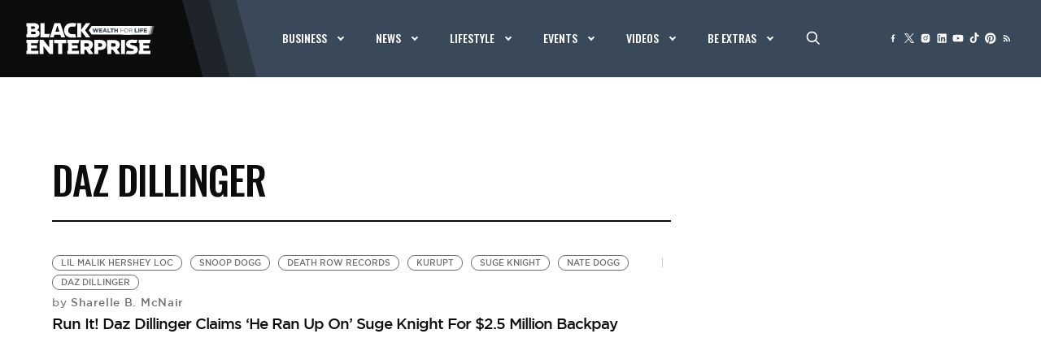

--- FILE ---
content_type: text/html
request_url: https://google-bidout-d.openx.net/w/1.0/pd?plm=5
body_size: 155
content:
<html>
<head><title>Pixels</title></head>
<body>

<img src="https://cm.g.doubleclick.net/pixel?google_nid=openx&google_cm&google_sc"><img src="https://cm.g.doubleclick.net/pixel?google_nid=openx&google_hm=ZTViYjdlYmQtYzcxMy0yYzNmLWM4MDgtMmEzYjVlMjhmNmQx"><img src="https://match.adsrvr.org/track/cmf/openx?oxid=c9d4ad77-0e64-729b-dde8-708294ca38b1&gdpr=0"><img src="https://ups.analytics.yahoo.com/ups/58934/cms"><img src="https://ad.turn.com/r/cs?pid=9&gdpr=0">

</body>
</html>


--- FILE ---
content_type: text/html; charset=utf-8
request_url: https://www.google.com/recaptcha/api2/aframe
body_size: 265
content:
<!DOCTYPE HTML><html><head><meta http-equiv="content-type" content="text/html; charset=UTF-8"></head><body><script nonce="92wioWkWOYa27tIKmnt1iA">/** Anti-fraud and anti-abuse applications only. See google.com/recaptcha */ try{var clients={'sodar':'https://pagead2.googlesyndication.com/pagead/sodar?'};window.addEventListener("message",function(a){try{if(a.source===window.parent){var b=JSON.parse(a.data);var c=clients[b['id']];if(c){var d=document.createElement('img');d.src=c+b['params']+'&rc='+(localStorage.getItem("rc::a")?sessionStorage.getItem("rc::b"):"");window.document.body.appendChild(d);sessionStorage.setItem("rc::e",parseInt(sessionStorage.getItem("rc::e")||0)+1);localStorage.setItem("rc::h",'1768980832976');}}}catch(b){}});window.parent.postMessage("_grecaptcha_ready", "*");}catch(b){}</script></body></html>

--- FILE ---
content_type: text/css
request_url: https://tags.srv.stackadapt.com/sa.css
body_size: -11
content:
:root {
    --sa-uid: '0-351484fe-7c0a-5b78-5304-24b7f353e413';
}

--- FILE ---
content_type: text/javascript;charset=UTF-8
request_url: https://jadserve.postrelease.com/t?ntv_mvi=&ntv_url=https%253A%252F%252Fwww.blackenterprise.com%252Ftag%252Fdaz-dillinger%252F
body_size: 987
content:
(function(){PostRelease.ProcessResponse({"version":"3","responseId":48758,"placements":[{"id":1111642,"selector":"#ntv-ap","injectionMode":0,"ads":[],"tracking":{"trackingBaseUrl":"https://jadserve.postrelease.com/trk.gif?ntv_ui\u003d7be9b547-c3e4-4bf5-93f3-2dc557ee38cb\u0026ntv_fl\[base64]\u003d\u0026ntv_ht\u003dW4FwaQA\u0026ntv_at\u003d","adVersionPlacement":"AAAAAAAAAAWvYQA","vcpmParams":{"minimumAreaViewable":0.5,"minimumExposedTime":1000,"checkOnFocus":true,"checkMinimumAreaViewable":false,"primaryImpressionURL":"https://jadserve.postrelease.com/trk.gif?ntv_at\u003d304\u0026ntv_ui\u003d7be9b547-c3e4-4bf5-93f3-2dc557ee38cb\u0026ntv_a\u003dAAAAAAAAAAWvYQA\u0026ntv_ht\u003dW4FwaQA\u0026ntv_fl\[base64]\u003d\u0026ord\u003d1768099513","adID":0}},"type":0,"integrationType":0}],"trackingCode":"\u003cscript type\u003d\"text/javascript\"\u003entv.PostRelease.trackFirstPartyCookie(\u002706ccc92d-2248-4510-9a75-4579e51ba18c\u0027);\u003c/script\u003e","safeIframe":false,"placementForTracking":1111642,"isWebview":false,"responseConsent":{"usPrivacyApplies":false,"gdprApplies":false,"gppApplies":false},"flags":{"useObserverViewability":true,"useMraidViewability":false}});})();

--- FILE ---
content_type: application/javascript; charset=utf-8
request_url: https://fundingchoicesmessages.google.com/f/AGSKWxUMP7FobyHtl2kSwTx12lqZ__CIJRe1OwKa7vWpejQKaFQEF4eqzty8zitQThohAQ9Hz_yD3tVqOuEx2siWKnSttBMPLcxKXgCX7ExQG3SBW9Lr-slzXgon8qgobPJty1eD74e6Jst10l_fqDXQVUWr8jRXsqZ7TEw3NLh8_9aawnBGqBWgrbxMBFgN/_/files/ad-/ad/random_/deliver.nmi??poll=ad_/ad_counter_
body_size: -1291
content:
window['11f5f1a4-f92d-4fd9-b1c2-9917c466eb64'] = true;

--- FILE ---
content_type: application/javascript
request_url: https://api.lightboxcdn.com/z9gd/42624/www.blackenterprise.com/jsonp/z?cb=1768980828882&dre=l&callback=jQuery112406058568745550785_1768980828784&_=1768980828785
body_size: 1186
content:
jQuery112406058568745550785_1768980828784({"dre":"l","success":true,"response":"[base64].[base64]"});

--- FILE ---
content_type: application/javascript; charset=utf-8
request_url: https://fundingchoicesmessages.google.com/f/AGSKWxUrcCKd-en1lxglZFsyOWpHP4TdrNlTelXnYrwCwNnlz7auDw3I9_12vDhBUxNlduGv9x2ocKPe6Ig1ciGVu4X3-m2Trv1gKkYtvsals1nRt88wqx9GhgcSYwFEu0kmoy-F8u6KPg==?fccs=W251bGwsbnVsbCxudWxsLG51bGwsbnVsbCxudWxsLFsxNzY4OTgwODMyLDk2NDAwMDAwMF0sbnVsbCxudWxsLG51bGwsW251bGwsWzcsMTAsNl0sbnVsbCxudWxsLG51bGwsbnVsbCxudWxsLG51bGwsbnVsbCxudWxsLG51bGwsMV0sImh0dHBzOi8vd3d3LmJsYWNrZW50ZXJwcmlzZS5jb20vdGFnL2Rhei1kaWxsaW5nZXIvIixudWxsLFtbOCwiOW9FQlItNW1xcW8iXSxbOSwiZW4tVVMiXSxbMTYsIlsxLDEsMV0iXSxbMTksIjIiXSxbMjQsIiJdLFsyOSwiZmFsc2UiXV1d
body_size: 145
content:
if (typeof __googlefc.fcKernelManager.run === 'function') {"use strict";this.default_ContributorServingResponseClientJs=this.default_ContributorServingResponseClientJs||{};(function(_){var window=this;
try{
var qp=function(a){this.A=_.t(a)};_.u(qp,_.J);var rp=function(a){this.A=_.t(a)};_.u(rp,_.J);rp.prototype.getWhitelistStatus=function(){return _.F(this,2)};var sp=function(a){this.A=_.t(a)};_.u(sp,_.J);var tp=_.ed(sp),up=function(a,b,c){this.B=a;this.j=_.A(b,qp,1);this.l=_.A(b,_.Pk,3);this.F=_.A(b,rp,4);a=this.B.location.hostname;this.D=_.Fg(this.j,2)&&_.O(this.j,2)!==""?_.O(this.j,2):a;a=new _.Qg(_.Qk(this.l));this.C=new _.dh(_.q.document,this.D,a);this.console=null;this.o=new _.mp(this.B,c,a)};
up.prototype.run=function(){if(_.O(this.j,3)){var a=this.C,b=_.O(this.j,3),c=_.fh(a),d=new _.Wg;b=_.hg(d,1,b);c=_.C(c,1,b);_.jh(a,c)}else _.gh(this.C,"FCNEC");_.op(this.o,_.A(this.l,_.De,1),this.l.getDefaultConsentRevocationText(),this.l.getDefaultConsentRevocationCloseText(),this.l.getDefaultConsentRevocationAttestationText(),this.D);_.pp(this.o,_.F(this.F,1),this.F.getWhitelistStatus());var e;a=(e=this.B.googlefc)==null?void 0:e.__executeManualDeployment;a!==void 0&&typeof a==="function"&&_.To(this.o.G,
"manualDeploymentApi")};var vp=function(){};vp.prototype.run=function(a,b,c){var d;return _.v(function(e){d=tp(b);(new up(a,d,c)).run();return e.return({})})};_.Tk(7,new vp);
}catch(e){_._DumpException(e)}
}).call(this,this.default_ContributorServingResponseClientJs);
// Google Inc.

//# sourceURL=/_/mss/boq-content-ads-contributor/_/js/k=boq-content-ads-contributor.ContributorServingResponseClientJs.en_US.9oEBR-5mqqo.es5.O/d=1/exm=ad_blocking_detection_executable,kernel_loader,loader_js_executable,web_iab_us_states_signal_executable/ed=1/rs=AJlcJMwtVrnwsvCgvFVyuqXAo8GMo9641A/m=cookie_refresh_executable
__googlefc.fcKernelManager.run('\x5b\x5b\x5b7,\x22\x5b\x5bnull,\\\x22blackenterprise.com\\\x22,\\\x22AKsRol-R1l5wG-46OMuxUNyNuVTZ7GtQBfIkA56RDuSIxh34aI2oLWiPUpK_IBT6LIn2VYxTZXJWtCki01FHaggNwqkEfkaJbfr_FcVHE4pQbz_Qhb2_sByTJ4v93_auW3fA6rxdwiwIdGLeeSBPfzQempWY_ouEiw\\\\u003d\\\\u003d\\\x22\x5d,null,\x5b\x5bnull,null,null,\\\x22https:\/\/fundingchoicesmessages.google.com\/f\/AGSKWxXs1P3AxaGhRgwgqC-j9oEt5YjFMq7j7-Sbxw8Q6f0E17eGi3aQqG59SBOJVCbYpLDAQAias3wq9iqsmM_iWE1yUNbOed9aOgQb1-ttEqJDPxXTKs3mqVGkUFS42wO1njBRKUuneQ\\\\u003d\\\\u003d\\\x22\x5d,null,null,\x5bnull,null,null,\\\x22https:\/\/fundingchoicesmessages.google.com\/el\/AGSKWxVA8E_YC4FvjR7lUYLrcwDQ4-IXYsa5JuOymIS6r286Cm9ES0u49bQ7AdbwLHWTSHnvRTiYbh7zR7GFxEQnDVfNj0LbTdUwuHdTRpGlTswP6tJL0gFEj-wAJp72G5zi6xw-43EN5Q\\\\u003d\\\\u003d\\\x22\x5d,null,\x5bnull,\x5b7,10,6\x5d,null,null,null,null,null,null,null,null,null,1\x5d\x5d,\x5b3,1\x5d\x5d\x22\x5d\x5d,\x5bnull,null,null,\x22https:\/\/fundingchoicesmessages.google.com\/f\/AGSKWxVuexfP9WDoNHPnG5BPYqBLdlEavK_RKOLzrnlreThwY1-pKPGEWdY-Bf0IF2CaX5b4ScVnP9yE47UL6EsNIhsKQMX6S3pqr5TzgVn1Gh13vFA_6N7ZZQn-7bjNZoCt1FyCBZNxOQ\\u003d\\u003d\x22\x5d\x5d');}